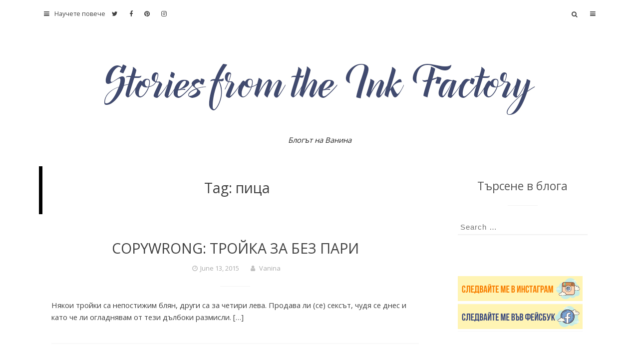

--- FILE ---
content_type: text/html; charset=UTF-8
request_url: https://www.vaninavanini.com/tag/%D0%BF%D0%B8%D1%86%D0%B0/
body_size: 30497
content:
<!DOCTYPE html>
<html lang="en-US">
<head>

<meta charset="UTF-8">
<meta name="viewport" content="width=device-width, initial-scale=1">
<link rel="profile" href="https://gmpg.org/xfn/11">
<link rel="pingback" href="https://www.vaninavanini.com/xmlrpc.php">
<title>пица &#8211; Stories from The Ink Factory</title>
<link rel='dns-prefetch' href='//fonts.googleapis.com' />
<link rel='dns-prefetch' href='//s.w.org' />
<link rel="alternate" type="application/rss+xml" title="Stories from The Ink Factory &raquo; Feed" href="https://www.vaninavanini.com/feed/" />
<link rel="alternate" type="application/rss+xml" title="Stories from The Ink Factory &raquo; Comments Feed" href="https://www.vaninavanini.com/comments/feed/" />
<link rel="alternate" type="application/rss+xml" title="Stories from The Ink Factory &raquo; пица Tag Feed" href="https://www.vaninavanini.com/tag/%d0%bf%d0%b8%d1%86%d0%b0/feed/" />
		<script type="text/javascript">
			window._wpemojiSettings = {"baseUrl":"https:\/\/s.w.org\/images\/core\/emoji\/11\/72x72\/","ext":".png","svgUrl":"https:\/\/s.w.org\/images\/core\/emoji\/11\/svg\/","svgExt":".svg","source":{"concatemoji":"https:\/\/www.vaninavanini.com\/wp-includes\/js\/wp-emoji-release.min.js?ver=5.0.22"}};
			!function(e,a,t){var n,r,o,i=a.createElement("canvas"),p=i.getContext&&i.getContext("2d");function s(e,t){var a=String.fromCharCode;p.clearRect(0,0,i.width,i.height),p.fillText(a.apply(this,e),0,0);e=i.toDataURL();return p.clearRect(0,0,i.width,i.height),p.fillText(a.apply(this,t),0,0),e===i.toDataURL()}function c(e){var t=a.createElement("script");t.src=e,t.defer=t.type="text/javascript",a.getElementsByTagName("head")[0].appendChild(t)}for(o=Array("flag","emoji"),t.supports={everything:!0,everythingExceptFlag:!0},r=0;r<o.length;r++)t.supports[o[r]]=function(e){if(!p||!p.fillText)return!1;switch(p.textBaseline="top",p.font="600 32px Arial",e){case"flag":return s([55356,56826,55356,56819],[55356,56826,8203,55356,56819])?!1:!s([55356,57332,56128,56423,56128,56418,56128,56421,56128,56430,56128,56423,56128,56447],[55356,57332,8203,56128,56423,8203,56128,56418,8203,56128,56421,8203,56128,56430,8203,56128,56423,8203,56128,56447]);case"emoji":return!s([55358,56760,9792,65039],[55358,56760,8203,9792,65039])}return!1}(o[r]),t.supports.everything=t.supports.everything&&t.supports[o[r]],"flag"!==o[r]&&(t.supports.everythingExceptFlag=t.supports.everythingExceptFlag&&t.supports[o[r]]);t.supports.everythingExceptFlag=t.supports.everythingExceptFlag&&!t.supports.flag,t.DOMReady=!1,t.readyCallback=function(){t.DOMReady=!0},t.supports.everything||(n=function(){t.readyCallback()},a.addEventListener?(a.addEventListener("DOMContentLoaded",n,!1),e.addEventListener("load",n,!1)):(e.attachEvent("onload",n),a.attachEvent("onreadystatechange",function(){"complete"===a.readyState&&t.readyCallback()})),(n=t.source||{}).concatemoji?c(n.concatemoji):n.wpemoji&&n.twemoji&&(c(n.twemoji),c(n.wpemoji)))}(window,document,window._wpemojiSettings);
		</script>
		<style type="text/css">
img.wp-smiley,
img.emoji {
	display: inline !important;
	border: none !important;
	box-shadow: none !important;
	height: 1em !important;
	width: 1em !important;
	margin: 0 .07em !important;
	vertical-align: -0.1em !important;
	background: none !important;
	padding: 0 !important;
}
</style>
<link rel='stylesheet' id='wp-block-library-css'  href='https://www.vaninavanini.com/wp-includes/css/dist/block-library/style.min.css?ver=5.0.22' type='text/css' media='all' />
<link rel='stylesheet' id='mks_shortcodes_fntawsm_css-css'  href='https://www.vaninavanini.com/wp-content/plugins/meks-flexible-shortcodes/css/font-awesome/css/font-awesome.min.css?ver=1.3.2' type='text/css' media='screen' />
<link rel='stylesheet' id='mks_shortcodes_simple_line_icons-css'  href='https://www.vaninavanini.com/wp-content/plugins/meks-flexible-shortcodes/css/simple-line/simple-line-icons.css?ver=1.3.2' type='text/css' media='screen' />
<link rel='stylesheet' id='mks_shortcodes_css-css'  href='https://www.vaninavanini.com/wp-content/plugins/meks-flexible-shortcodes/css/style.css?ver=1.3.2' type='text/css' media='screen' />
<link rel='stylesheet' id='responsive-lightbox-fancybox-css'  href='https://www.vaninavanini.com/wp-content/plugins/responsive-lightbox/assets/fancybox/jquery.fancybox.min.css?ver=2.3.2' type='text/css' media='all' />
<link rel='stylesheet' id='powen-google-font-css'  href='https://fonts.googleapis.com/css?family=Open+Sans%3A400%2C600%2C700&#038;ver=5.0.22' type='text/css' media='all' />
<link rel='stylesheet' id='powen-mobile-menu-style-css'  href='https://www.vaninavanini.com/wp-content/themes/powen-lite/css/vendor-css/jquery.mmenu.all.css?ver=5.0.22' type='text/css' media='all' />
<link rel='stylesheet' id='powen-fontawesome-css'  href='https://www.vaninavanini.com/wp-content/themes/powen-lite/lib/fonts/font-awesome/css/font-awesome.min.css?ver=5.0.22' type='text/css' media='all' />
<link rel='stylesheet' id='powen-default-css'  href='https://www.vaninavanini.com/wp-content/themes/powen-lite/css/default.css?ver=5.0.22' type='text/css' media='all' />
<link rel='stylesheet' id='powen-slider-stylesheet-css'  href='https://www.vaninavanini.com/wp-content/themes/powen-lite/css/vendor-css/slick.css?ver=5.0.22' type='text/css' media='all' />
<link rel='stylesheet' id='powen-slider-theme-stylesheet-css'  href='https://www.vaninavanini.com/wp-content/themes/powen-lite/css/vendor-css/slick-theme.css?ver=5.0.22' type='text/css' media='all' />
<link rel='stylesheet' id='powen-animate-css'  href='https://www.vaninavanini.com/wp-content/themes/powen-lite/css/vendor-css/animate.css?ver=5.0.22' type='text/css' media='all' />
<link rel='stylesheet' id='powen-hover-css'  href='https://www.vaninavanini.com/wp-content/themes/powen-lite/css/vendor-css/hover.css?ver=5.0.22' type='text/css' media='all' />
<link rel='stylesheet' id='powen-style-css'  href='https://www.vaninavanini.com/wp-content/themes/powen-lite/style.css?ver=5.0.22' type='text/css' media='all' />
<script type='text/javascript' src='https://www.vaninavanini.com/wp-includes/js/jquery/jquery.js?ver=1.12.4'></script>
<script type='text/javascript' src='https://www.vaninavanini.com/wp-includes/js/jquery/jquery-migrate.min.js?ver=1.4.1'></script>
<script type='text/javascript' src='https://www.vaninavanini.com/wp-content/plugins/responsive-lightbox/assets/fancybox/jquery.fancybox.min.js?ver=2.3.2'></script>
<script type='text/javascript' src='https://www.vaninavanini.com/wp-includes/js/underscore.min.js?ver=1.8.3'></script>
<script type='text/javascript' src='https://www.vaninavanini.com/wp-content/plugins/responsive-lightbox/assets/infinitescroll/infinite-scroll.pkgd.min.js?ver=5.0.22'></script>
<script type='text/javascript'>
/* <![CDATA[ */
var rlArgs = {"script":"fancybox","selector":"lightbox","customEvents":"","activeGalleries":"1","modal":"0","showOverlay":"1","showCloseButton":"1","enableEscapeButton":"1","hideOnOverlayClick":"1","hideOnContentClick":"0","cyclic":"0","showNavArrows":"1","autoScale":"1","scrolling":"yes","centerOnScroll":"1","opacity":"1","overlayOpacity":"70","overlayColor":"#666","titleShow":"1","titlePosition":"outside","transitions":"fade","easings":"swing","speeds":"300","changeSpeed":"300","changeFade":"100","padding":"5","margin":"5","videoWidth":"1080","videoHeight":"720","woocommerce_gallery":"0","ajaxurl":"https:\/\/www.vaninavanini.com\/wp-admin\/admin-ajax.php","nonce":"0ba680292c"};
/* ]]> */
</script>
<script type='text/javascript' src='https://www.vaninavanini.com/wp-content/plugins/responsive-lightbox/js/front.js?ver=2.3.2'></script>
<script type='text/javascript' src='https://www.vaninavanini.com/wp-content/themes/powen-lite/js/vendor-js/modernizr.js?ver=5.0.22'></script>
<link rel='https://api.w.org/' href='https://www.vaninavanini.com/wp-json/' />
<link rel="EditURI" type="application/rsd+xml" title="RSD" href="https://www.vaninavanini.com/xmlrpc.php?rsd" />
<link rel="wlwmanifest" type="application/wlwmanifest+xml" href="https://www.vaninavanini.com/wp-includes/wlwmanifest.xml" /> 
<meta name="generator" content="WordPress 5.0.22" />
	  <!--Customizer CSS-->
	  <style type="text/css">
	      a,.powen-continue-reading:after,.comment-awaiting-moderation:before { color:#e6b800; }.current-date,.powen-pagination .current,.powen-latest-post-tag,button,input[type="button"],input[type="reset"],input[type="submit"] { background:#e6b800; }a:hover,.powen-pagination .current,div.wpcf7-validation-errors { border-color:#e6b800; }a:hover,a:active,a:focus,.fa-search:hover,.powen-continue-reading:hover:after,#cancel-comment-reply-link:hover { color:#daa520; }button:hover,button:active,button:focus,input[type="button"]:hover,input[type="button"]:active,input[type="button"]:focus,input[type="reset"]:hover,input[type="reset"]:active,input[type="reset"]:focus,input[type="submit"]:hover,input[type="submit"]:active,input[type="submit"]:focus,.hvr-sweep-to-right:before,.hvr-shutter-out-horizontal:before { background:#daa520; }.powen-pagination a:hover,.powen-pagination .next:hover,.powen-pagination .prev:hover,.powen-pagination .last:hover,button:hover,input[type="button"]:hover,input[type="reset"]:hover,input[type="submit"]:hover,button:focus,input[type="button"]:focus,input[type="reset"]:focus,input[type="submit"]:focus,button:active,input[type="button"]:active,input[type="reset"]:active,input[type="submit"]:active { border-color:#daa520; }body { font-family:"Open Sans"; }@media only screen and (min-width:900px) {body { font-size:0.928rem; }}@media only screen and (min-width:900px) {.site-branding .site-title { font-size:2.142rem; }}@media only screen and (min-width:900px) {.site-branding .site-description { font-size:0.928rem; }}.site-title { font-weight:normal; }.site-description { font-style:italic; }@media only screen and (min-width:900px) {.powen-nav { font-size:0.785rem; }}@media only screen and (min-width:900px) {.powen-slider-title { font-size:1.285rem; }}@media only screen and (min-width:900px) {.powen-slider-description { font-size:1rem; }}@media only screen and (min-width:900px) {h1 { font-size:1.857rem; }}@media only screen and (min-width:900px) {h2 { font-size:1.785rem; }}@media only screen and (min-width:900px) {h3 { font-size:1.714rem; }}@media only screen and (min-width:900px) {h4 { font-size:1.428rem; }}@media only screen and (min-width:900px) {h5 { font-size:1.357rem; }}@media only screen and (min-width:900px) {h6 { font-size:1.285rem; }}@media only screen and (min-width:900px) {.widget-title { font-size:1.428rem; }}@media only screen and (min-width:900px) {.widget-area { font-size:0.928rem; }}.site-title a { color:#000000; }.site-description { color:#222222; }.site-header { background-color:#ffffff; }.powen-footer-widgets { background-color:#222222; }.powen-footer-widgets, .widget_calendar thead, .powen-footer-widgets input[type="email"], .powen-footer-widgets input[type="password"], .powen-footer-widgets input[type="search"], .powen-footer-widgets input[type="tel"], .powen-footer-widgets input[type="text"], .powen-footer-widgets input[type="url"], .powen-footer-widgets textarea, .powen-footer-widgets button,  .powen-footer-widgets input[type="button"], .powen-footer-widgets input[type="submit"], .powen-footer-widgets input[type="reset"] { color:#808080; }.powen-footer-widgets .widget-title:after { background-color:#808080; }.powen-footer-widgets a { color:#cccccc; }.site-footer a:hover, .site-footer a:focus, .site-footer a:active { color:#ffffff; }.hvr-underline-from-center:before { background-color:#ffffff; }.site-info { color:#666666; }.site-info a { color:#888888; }.site-info { background-color:#000000; }#mm-site-navigation { background-color:#222222; }#mm-site-navigation { color:#cccccc; }#mm-main-nav { background-color:#222222; }#mm-main-nav { color:#cccccc; }	  </style>
	  <!--/Customizer CSS-->
	  <style type="text/css" id="custom-background-css">
body.custom-background { background-color: #ffffff; background-image: url("https://www.vaninavanini.com/wp-content/uploads/2016/02/bgrnd.jpg"); background-position: left top; background-size: auto; background-repeat: repeat; background-attachment: scroll; }
</style>
		<style type="text/css" id="wp-custom-css">
			.breadcrumbs .bread-current {
display: none;
}		</style>
		
	
<!-- Global site tag (gtag.js) - Google Analytics -->
<script async src="https://www.googletagmanager.com/gtag/js?id=UA-38353663-1"></script>
<script>
  window.dataLayer = window.dataLayer || [];
  function gtag(){dataLayer.push(arguments);}
  gtag('js', new Date());

  gtag('config', 'UA-38353663-1');
</script>
	
<script data-ad-client="ca-pub-5349099093716730" async src="https://pagead2.googlesyndication.com/pagead/js/adsbygoogle.js"></script>
	
</head>

<body data-rsssl=1 class="archive tag tag-386 custom-background chrome osx group-blog masthead-fixed powen-list-view">

	<div id="page" class="hfeed site">
	<a class="skip-link screen-reader-text" href="#content">Skip to content</a>

	<header id="masthead" class="site-header" role="banner">
		<div class="powen-wrapper clear">

		
			<div id="navigation" class="powen-nav clear">

	
	<!-- Top Most Menu -->
			<nav id="site-navigation" class="powen-primary-nav" role="navigation">
			<div class="menu-menu-1-container"><ul id="top_most" class="menu"><li id="menu-item-1998" class="menu-item menu-item-type-custom menu-item-object-custom menu-item-home menu-item-1998"><a href="https://www.vaninavanini.com/">Начало</a></li>
<li id="menu-item-1997" class="menu-item menu-item-type-post_type menu-item-object-page menu-item-1997"><a href="https://www.vaninavanini.com/about/">За мен</a></li>
<li id="menu-item-1996" class="menu-item menu-item-type-post_type menu-item-object-page menu-item-1996"><a href="https://www.vaninavanini.com/%d0%b2%d1%80%d1%8a%d0%b7%d0%ba%d0%b8/">Връзки</a></li>
<li id="menu-item-2460" class="menu-item menu-item-type-taxonomy menu-item-object-category menu-item-2460"><a href="https://www.vaninavanini.com/category/fashion-kashon/">Фашон-кашон</a></li>
<li id="menu-item-4260" class="menu-item menu-item-type-taxonomy menu-item-object-category menu-item-4260"><a href="https://www.vaninavanini.com/category/travel/">Пътешествия</a></li>
<li id="menu-item-1999" class="menu-item menu-item-type-taxonomy menu-item-object-category menu-item-1999"><a href="https://www.vaninavanini.com/category/izmisleni-geroi/">Измислени герои</a></li>
<li id="menu-item-2002" class="menu-item menu-item-type-taxonomy menu-item-object-category menu-item-2002"><a href="https://www.vaninavanini.com/category/chaka-raka/">Чака-рака</a></li>
</ul></div>			<a href="#site-navigation"><i class="mm fa fa-bars"></i>Научете повече</a>
		</nav>
	
	<!-- Main Menu -->
			<nav id="main-nav" class="powen-main-nav" role="navigation">
			<div id="main_menu" class="menu"><ul>
<li class="page_item page-item-308"><a href="https://www.vaninavanini.com/%d0%b2%d1%80%d1%8a%d0%b7%d0%ba%d0%b8/">Връзки</a></li>
<li class="page_item page-item-2"><a href="https://www.vaninavanini.com/about/">За мен</a></li>
</ul></div>
			<a href="#main-nav"><i class="m fa fa-bars"></i></a>
		</nav>
	
	
	<!-- Social Media Icons -->
	                                    <div class="powen-social-icon">
                    <a href="https://twitter.com/inks" target="new">
                                            <i class="fa fa-twitter"></i>
                                            </a>
                    </div>
                                    <div class="powen-social-icon">
                    <a href="https://www.facebook.com/vaninavaniniblog/" target="new">
                                            <i class="fa fa-facebook"></i>
                                            </a>
                    </div>
                                    <div class="powen-social-icon">
                    <a href="https://www.pinterest.com/vanina_vanini/" target="new">
                                            <i class="fa fa-pinterest"></i>
                                            </a>
                    </div>
                                    <div class="powen-social-icon">
                    <a href="https://www.instagram.com/vaninai/" target="new">
                                            <i class="fa fa-instagram"></i>
                                            </a>
                    </div>
                            
	
	<!-- Search Bar-->
	<div class="powen-search-box-top">
		<form role="search" method="get" class="search-form" action="https://www.vaninavanini.com/">
				<label>
					<span class="screen-reader-text">Search for:</span>
					<input type="search" class="search-field" placeholder="Search &hellip;" value="" name="s" />
				</label>
				<input type="submit" class="search-submit" value="Search" />
			</form>		<i class="fa fa-search"></i>

			</div>
</div>
			
			<div class="site-branding">
				<iframe
	src="https://viewm.moonicorn.network/#%7B%22options%22%3A%7B%22publisherAddr%22%3A%220x117480AB9DE66775F8EF5Ab54dBD0058282d6136%22%2C%22whitelistedTokens%22%3A%5B%220x6B175474E89094C44Da98b954EedeAC495271d0F%22%5D%2C%22whitelistedType%22%3A%22legacy_728x90%22%2C%22randomize%22%3Atrue%2C%22targeting%22%3A%5B%5D%2C%22width%22%3A%22728%22%2C%22height%22%3A%2290%22%2C%22minPerImpression%22%3A%220%22%2C%22fallbackUnit%22%3A%22QmcwQURX41sJ64MVSf1jssUe6ZubGHL1WyhFaWCt1jo93S%22%2C%22marketSlot%22%3A%22QmRbwZFujJy6bTribbDGuse8cZDfc4cbDMKSB8emR6n486%22%7D%7D"
	width="728"
	height="90"
	scrolling="no"
	frameborder="0"
	style="border: 0;"
	onload="window.addEventListener('message', function(ev) { 
		if (ev.data.hasOwnProperty('adexHeight') && ('https://viewm.moonicorn.network' === ev.origin)) {
			for (let f of document.getElementsByTagName('iframe')) {	
				if (f.contentWindow === ev.source) {
					f.height = ev.data.adexHeight;
				}
			}	
		}
	}, false)"
></iframe>
				<a class="logo-link" href="https://www.vaninavanini.com/" rel="home"><img src="https://www.vaninavanini.com/wp-content/uploads/2016/05/Ink-Factory.jpg" alt="Logo" ></a>			<h2 class="site-title screen-reader-text"><a href="https://www.vaninavanini.com/" rel="home">Stories from The Ink Factory</a></h2>
		
		<p class="site-description">Блогът на Ванина</p>

					</div><!-- .site-branding -->

		
		</div>
	</header>

	<div id="content" class="site-content">
	<div id="primary" class="content-area">

			<main id="main" class="site-main" role="main">

			
				<header class="page-header">
					<h2 class="page-title">Tag: пица</h2>				</header><!-- .page-header -->

								
					<article id="post-3796" class="post-3796 post type-post status-publish format-standard hentry category-copywrong tag-copywrong-2 tag-386 tag-73 tag-387">
	<div class="powen-featured-img">
		<a href="https://www.vaninavanini.com/copywrong-threesome/" rel="bookmark" >
		<!-- Featured Images -->
				</a>
	</div>
	<div class="article-hentry">
	<header class="entry-header">
		<h2 class="entry-title"><a href="https://www.vaninavanini.com/copywrong-threesome/" rel="bookmark">COPYWRONG: ТРОЙКА ЗА БЕЗ ПАРИ</a></h2>
				<div class="entry-meta">
			<span class="posted-on"><a href="https://www.vaninavanini.com/copywrong-threesome/" rel="bookmark"><time class="entry-date published" datetime="2015-06-13T11:13:03+00:00">June 13, 2015</time><time class="updated" datetime="2016-02-09T21:03:50+00:00">February 9, 2016</time></a></span>			<span class="byline"> <span class="author vcard"><a class="url fn n" href="https://www.vaninavanini.com/author/admin/">Vanina</a></span></span>		</div>
		
	</header><!-- .entry-header -->

	<div class="entry-content">
		<p>Някои тройки са непостижим блян, други са за четири лева. Продава ли (се) сексът, чудя се днес и като че ли огладнявам от тези дълбоки размисли. [&#8230;]</p>
	</div><!-- .entry-content -->

	<footer class="entry-footer">
		<span class="cat-links"><a href="https://www.vaninavanini.com/category/copywrong/" rel="category tag">Copywrong</a></span><span class="tags-links"><a href="https://www.vaninavanini.com/tag/copywrong-2/" rel="tag">copywrong</a>,<a href="https://www.vaninavanini.com/tag/%d0%bf%d0%b8%d1%86%d0%b0/" rel="tag">пица</a>,<a href="https://www.vaninavanini.com/tag/%d1%80%d0%b5%d0%ba%d0%bb%d0%b0%d0%bc%d0%b0/" rel="tag">реклама</a>,<a href="https://www.vaninavanini.com/tag/%d1%82%d1%80%d0%be%d0%b9%d0%ba%d0%b0/" rel="tag">тройка</a></span><span class="comments-link"><a href="https://www.vaninavanini.com/copywrong-threesome/#respond">Leave a comment</a></span>	</footer><!-- .entry-footer -->
	</div><!-- .article-hentry -->
</article><!-- #post-## -->
				
				
				<nav class='powen-pagination clearfix' ></nav>
			
			</main><!-- #main -->
	</div><!-- #primary -->


<div id="secondary" class="widget-area" role="complementary">
	<aside id="search-2" class="widget widget_search"><h2 class="widget-title">Търсене в блога</h2><form role="search" method="get" class="search-form" action="https://www.vaninavanini.com/">
				<label>
					<span class="screen-reader-text">Search for:</span>
					<input type="search" class="search-field" placeholder="Search &hellip;" value="" name="s" />
				</label>
				<input type="submit" class="search-submit" value="Search" />
			</form></aside><aside id="custom_html-6" class="widget_text widget widget_custom_html"><div class="textwidget custom-html-widget"><a href="https://www.instagram.com/vaninai/" target="_blank"><img src="https://www.vaninavanini.com/wp-content/uploads/2021/02/2.png" alt="IG"></a>

<a href="https://www.facebook.com/vaninavaniniblog" target="_blank"><img src="https://www.vaninavanini.com/wp-content/uploads/2021/02/1.png" alt="FB"></a></div></aside><aside id="custom_html-7" class="widget_text widget widget_custom_html"><div class="textwidget custom-html-widget"><a href="	
https://barner.pxf.io/c/2245002/1081326/12120" target="_blank"><img src="https://www.vaninavanini.com/wp-content/uploads/2021/08/12120-1081326-1.gif" alt="best computer glasses"></a></div></aside><aside id="custom_html-2" class="widget_text widget widget_custom_html"><div class="textwidget custom-html-widget"><iframe
	src="https://viewm.moonicorn.network/#%7B%22options%22%3A%7B%22publisherAddr%22%3A%220x117480AB9DE66775F8EF5Ab54dBD0058282d6136%22%2C%22whitelistedTokens%22%3A%5B%220x6B175474E89094C44Da98b954EedeAC495271d0F%22%5D%2C%22whitelistedType%22%3A%22legacy_160x600%22%2C%22randomize%22%3Atrue%2C%22targeting%22%3A%5B%7B%22tag%22%3A%22Bulgaria%22%2C%22score%22%3A98%7D%2C%7B%22tag%22%3A%22Lifestyle%22%2C%22score%22%3A99%7D%2C%7B%22tag%22%3A%22bulgaria%22%2C%22score%22%3A99%7D%5D%2C%22width%22%3A%22160%22%2C%22height%22%3A%22600%22%2C%22minPerImpression%22%3A%220%22%2C%22minTargetingScore%22%3A%220%22%2C%22fallbackUnit%22%3Anull%2C%22marketSlot%22%3A%22QmfWrJBrPPME8k7HmD7fwxsv8b39kv4rN62NRfngFhRNos%22%7D%7D"
	width="160"
	height="600"
	scrolling="no"
	frameborder="0"
	style="border: 0;"
	onload="window.addEventListener('message', function(ev) { 
		if (ev.data.hasOwnProperty('adexHeight') && ('https://viewm.moonicorn.network' === ev.origin)) {
			for (let f of document.getElementsByTagName('iframe')) {	
				if (f.contentWindow === ev.source) {
					f.height = ev.data.adexHeight;
				}
			}	
		}
	}, false)"
></iframe></div></aside><aside id="custom_html-5" class="widget_text widget widget_custom_html"><div class="textwidget custom-html-widget"><iframe data-aa="1574522" src="//ad.a-ads.com/1574522?size=250x250" scrolling="no" style="width:250px; height:250px; border:0px; padding:0; overflow:hidden" allowtransparency="true"></iframe>
</div></aside><aside id="custom_html-3" class="widget_text widget widget_custom_html"><div class="textwidget custom-html-widget"><iframe
	src="https://viewm.moonicorn.network/#%7B%22options%22%3A%7B%22publisherAddr%22%3A%220x117480AB9DE66775F8EF5Ab54dBD0058282d6136%22%2C%22whitelistedTokens%22%3A%5B%220x6B175474E89094C44Da98b954EedeAC495271d0F%22%5D%2C%22whitelistedType%22%3A%22legacy_250x250%22%2C%22randomize%22%3Atrue%2C%22targeting%22%3A%5B%5D%2C%22width%22%3A%22250%22%2C%22height%22%3A%22250%22%2C%22minPerImpression%22%3A%220%22%2C%22fallbackUnit%22%3A%22QmbLYjVLJXPbfZfFzVyCFhXctyY1S6vXFyzNFwHTjwU1eC%22%2C%22marketSlot%22%3A%22QmXAtiMx1TXFF9KgwnqpX95g4wvY1PCpZnHuyLp1GRnoeF%22%7D%7D"
	width="250"
	height="250"
	scrolling="no"
	frameborder="0"
	style="border: 0;"
	onload="window.addEventListener('message', function(ev) { 
		if (ev.data.hasOwnProperty('adexHeight') && ('https://viewm.moonicorn.network' === ev.origin)) {
			for (let f of document.getElementsByTagName('iframe')) {	
				if (f.contentWindow === ev.source) {
					f.height = ev.data.adexHeight;
				}
			}	
		}
	}, false)"
></iframe></div></aside><aside id="categories-1" class="widget widget_categories"><h2 class="widget-title">Категории</h2>		<ul>
	<li class="cat-item cat-item-228"><a href="https://www.vaninavanini.com/category/copywrong/" >Copywrong</a>
</li>
	<li class="cat-item cat-item-1"><a href="https://www.vaninavanini.com/category/uncategorized/" >Uncategorized</a>
</li>
	<li class="cat-item cat-item-4"><a href="https://www.vaninavanini.com/category/urban-legends/" >Urban Legends</a>
</li>
	<li class="cat-item cat-item-20"><a href="https://www.vaninavanini.com/category/izmisleni-geroi/" >Измислени герои</a>
</li>
	<li class="cat-item cat-item-29"><a href="https://www.vaninavanini.com/category/xmas-gift-guide/" >Коледен gift guide</a>
</li>
	<li class="cat-item cat-item-3"><a href="https://www.vaninavanini.com/category/mixed/" >Манджа с грозде</a>
</li>
	<li class="cat-item cat-item-37"><a href="https://www.vaninavanini.com/category/music/" >Музика</a>
</li>
	<li class="cat-item cat-item-9"><a href="https://www.vaninavanini.com/category/obiavi/" >Обяви за неща</a>
</li>
	<li class="cat-item cat-item-10"><a href="https://www.vaninavanini.com/category/%d0%be%d1%82%d0%ba%d0%bb%d0%be%d0%bd%d0%b5%d0%bd%d0%b8%d1%8f/" >Отклонения</a>
</li>
	<li class="cat-item cat-item-11"><a href="https://www.vaninavanini.com/category/%d0%bf%d1%80%d0%b0%d0%b2%d0%be-%d0%bd%d0%b0-%d0%bc%d0%bd%d0%b5%d0%bd%d0%b8%d0%b5/" >Право на мнение</a>
</li>
	<li class="cat-item cat-item-6"><a href="https://www.vaninavanini.com/category/travel/" >Пътешествия</a>
</li>
	<li class="cat-item cat-item-14"><a href="https://www.vaninavanini.com/category/reviews/" >Ревю</a>
</li>
	<li class="cat-item cat-item-8"><a href="https://www.vaninavanini.com/category/marketing-advertising/" >Реклама и маркетинг</a>
</li>
	<li class="cat-item cat-item-45"><a href="https://www.vaninavanini.com/category/fashion-kashon/" >Фашон-кашон</a>
</li>
	<li class="cat-item cat-item-182"><a href="https://www.vaninavanini.com/category/photography/" >Фотография</a>
</li>
	<li class="cat-item cat-item-30"><a href="https://www.vaninavanini.com/category/chaka-raka/" >Чака-рака</a>
</li>
		</ul>
</aside><aside id="linkcat-2" class="widget widget_links"><h2 class="widget-title">Blogroll</h2>
	<ul class='xoxo blogroll'>
<li><a href="http://mycupcaketruck.wordpress.com/" target="_blank">Cupcakes &amp; Unicorns</a></li>
<li><a href="http://elektroe.blogspot.com/" target="_blank">ELEKTRÖ</a></li>
<li><a href="http://dima.kalifish.com/">Flexiblefish</a></li>
<li><a href="http://thedeskowl.tumblr.com/" target="_blank">Harry the Desk Owl</a></li>
<li><a href="http://thesartorialist.blogspot.com/" target="_blank">The Sartorialist</a></li>
<li><a href="http://thisisnthappiness.com/" target="_blank">This Isn&#039;t Happiness</a></li>
<li><a href="http://whata.org/blog/">WhAT Association</a></li>
<li><a href="http://detskazakuska.com/">Детска закуска</a></li>
<li><a href="http://theplamen.blogspot.com/">Дъ Пламен</a></li>
<li><a href="http://www.kulinarno-joana.com/">Кулинарно с Йоана</a></li>
<li><a href="http://plakatafalka.blogspot.com/">Плакатафалка</a></li>
<li><a href="http://deepressed.blogspot.com/">Тъжната страна на живота</a></li>
<li><a href="http://nixonixo.com/" target="_blank">Фотобуламачът на Nixo</a></li>
<li><a href="http://yunuz.projectoria.org/">Юнуз</a></li>

	</ul>
</aside>
</div><!-- #secondary -->

</div><!-- #content -->

	
	<footer id="colophon" class="site-footer" role="contentinfo">
			
	<div id="site-info" class="site-info">
		<div class="powen-wrapper">
			<div class="powen-footer-site-info">
				
			    <span class="powen-footer-date-before">&copy</span><span class="powen-footer-date">2026</span>

									<span class="powen-footer-copyright">
					    <a href="https://www.vaninavanini.com/" class="powen-copyright" title="Stories from The Ink Factory">
					        					    </a>
				    </span>
			    
									<span class="sep"> |</span>
					<span class="powen-site-info">
												<span class="powen-site-identity">Powen by</span>
						<a href="http://supernovathemes.com" class="powen-site" rel="designer">
													</a>
					</span>

				
				
			</div>
		</div><!-- powen-wrapper -->
	</div><!-- site-info -->

	
	</footer><!-- #colophon -->

	
<!-- back to top -->
<div id="scroll-bar" class="footer-scroll"></div>

</div><!-- #page -->

<script type='text/javascript' src='https://www.vaninavanini.com/wp-content/plugins/meks-flexible-shortcodes/js/main.js?ver=1'></script>
<script type='text/javascript' src='https://www.vaninavanini.com/wp-content/themes/powen-lite/js/vendor-js/rem.js?ver=5.0.22'></script>
<script type='text/javascript' src='https://www.vaninavanini.com/wp-content/themes/powen-lite/js/vendor-js/jquery.mmenu.min.all.js?ver=1.9.7'></script>
<script type='text/javascript' src='https://www.vaninavanini.com/wp-content/themes/powen-lite/js/vendor-js/slick.min.js?ver=1.9.7'></script>
<script type='text/javascript'>
/* <![CDATA[ */
var powenVars = {"speed":"300","slidesToShow":"4","slidesToScroll":"4","dots":"1","infinite":"1","autoplay":"1"};
/* ]]> */
</script>
<script type='text/javascript' src='https://www.vaninavanini.com/wp-content/themes/powen-lite/js/main.js?ver=1.9.7'></script>
<script type='text/javascript' src='https://www.vaninavanini.com/wp-includes/js/wp-embed.min.js?ver=5.0.22'></script>

</body>
</html>

--- FILE ---
content_type: text/html; charset=utf-8
request_url: https://www.google.com/recaptcha/api2/aframe
body_size: 267
content:
<!DOCTYPE HTML><html><head><meta http-equiv="content-type" content="text/html; charset=UTF-8"></head><body><script nonce="ltUlZ96pMFA3UvoQcKJTEw">/** Anti-fraud and anti-abuse applications only. See google.com/recaptcha */ try{var clients={'sodar':'https://pagead2.googlesyndication.com/pagead/sodar?'};window.addEventListener("message",function(a){try{if(a.source===window.parent){var b=JSON.parse(a.data);var c=clients[b['id']];if(c){var d=document.createElement('img');d.src=c+b['params']+'&rc='+(localStorage.getItem("rc::a")?sessionStorage.getItem("rc::b"):"");window.document.body.appendChild(d);sessionStorage.setItem("rc::e",parseInt(sessionStorage.getItem("rc::e")||0)+1);localStorage.setItem("rc::h",'1768868105703');}}}catch(b){}});window.parent.postMessage("_grecaptcha_ready", "*");}catch(b){}</script></body></html>